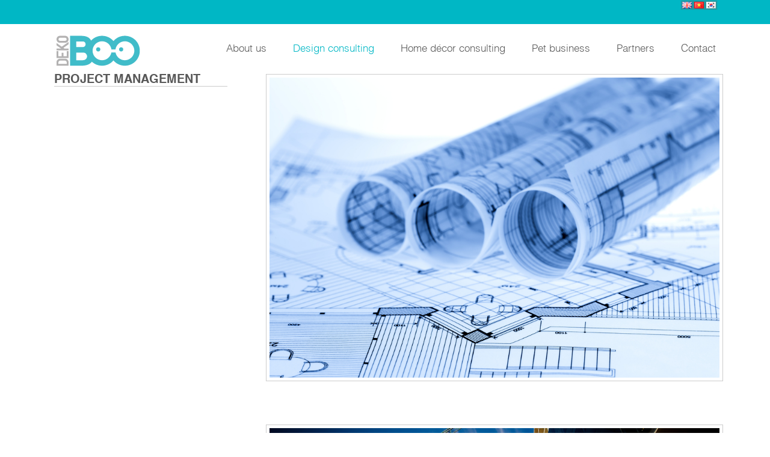

--- FILE ---
content_type: text/html; charset=UTF-8
request_url: http://boodeko.com/en/project-manager/
body_size: 8601
content:
 <!DOCTYPE html>
<!--[if gt IE 9]><!--> 
<html  lang="en-GB" prefix="og: http://ogp.me/ns#"    > <!--<![endif]-->
<head>


	<meta charset="utf-8">
	<title>Project Management - Boodeko</title>
	<meta http-equiv="X-UA-Compatible" content="IE=edge,chrome=1">
	<meta name="viewport" content="width=device-width, initial-scale=1">
	<link rel="icon" href="http://boodeko.com/wp-content/themes/boodeko/images/favicon.ico" type="image/x-icon"/>
	
	<link rel="stylesheet" type="text/css" href="http://boodeko.com/wp-content/themes/boodeko/style/font-face.css" media="all"/> 
	<link rel="stylesheet" type="text/css" href="http://boodeko.com/wp-content/themes/boodeko/style.css" media="all"/> 
	<link rel="stylesheet" type="text/css" href="http://boodeko.com/wp-content/themes/boodeko/style/style.css" media="all"/> 
	<link rel="stylesheet" type="text/css" href="http://boodeko.com/wp-content/themes/boodeko/style/auto.css" media="all"/> 
	<meta name='robots' content='max-image-preview:large' />

<!-- This site is optimized with the Yoast SEO plugin v5.8 - https://yoast.com/wordpress/plugins/seo/ -->
<link rel="canonical" href="http://boodeko.com/en/project-manager/" />
<meta property="og:locale" content="en_GB" />
<meta property="og:type" content="article" />
<meta property="og:title" content="Project Management - Boodeko" />
<meta property="og:url" content="http://boodeko.com/en/project-manager/" />
<meta property="og:site_name" content="Boodeko" />
<meta property="article:publisher" content="https://www.facebook.com/" />
<meta property="article:section" content="Project Management" />
<meta property="article:published_time" content="2016-11-17T09:56:05+00:00" />
<meta property="article:modified_time" content="2017-03-24T11:37:40+00:00" />
<meta property="og:updated_time" content="2017-03-24T11:37:40+00:00" />
<meta property="og:image" content="http://boodeko.com/wp-content/uploads/2016/11/architecture-blueprints-wallpaper-amazing-3-1.jpg" />
<meta property="og:image:width" content="1000" />
<meta property="og:image:height" content="667" />
<meta name="twitter:card" content="summary" />
<meta name="twitter:title" content="Project Management - Boodeko" />
<meta name="twitter:image" content="http://boodeko.com/wp-content/uploads/2016/11/architecture-blueprints-wallpaper-amazing-3-1.jpg" />
<script type='application/ld+json'>{"@context":"http:\/\/schema.org","@type":"WebSite","@id":"#website","url":"http:\/\/boodeko.com\/en\/","name":"Boodeko","potentialAction":{"@type":"SearchAction","target":"http:\/\/boodeko.com\/en\/?s={search_term_string}","query-input":"required name=search_term_string"}}</script>
<!-- / Yoast SEO plugin. -->

<link rel="alternate" type="application/rss+xml" title="Boodeko &raquo; Project Management Comments Feed" href="http://boodeko.com/en/project-manager/feed/" />
<script type="text/javascript">
window._wpemojiSettings = {"baseUrl":"https:\/\/s.w.org\/images\/core\/emoji\/14.0.0\/72x72\/","ext":".png","svgUrl":"https:\/\/s.w.org\/images\/core\/emoji\/14.0.0\/svg\/","svgExt":".svg","source":{"concatemoji":"http:\/\/boodeko.com\/wp-includes\/js\/wp-emoji-release.min.js?ver=6.2.8"}};
/*! This file is auto-generated */
!function(e,a,t){var n,r,o,i=a.createElement("canvas"),p=i.getContext&&i.getContext("2d");function s(e,t){p.clearRect(0,0,i.width,i.height),p.fillText(e,0,0);e=i.toDataURL();return p.clearRect(0,0,i.width,i.height),p.fillText(t,0,0),e===i.toDataURL()}function c(e){var t=a.createElement("script");t.src=e,t.defer=t.type="text/javascript",a.getElementsByTagName("head")[0].appendChild(t)}for(o=Array("flag","emoji"),t.supports={everything:!0,everythingExceptFlag:!0},r=0;r<o.length;r++)t.supports[o[r]]=function(e){if(p&&p.fillText)switch(p.textBaseline="top",p.font="600 32px Arial",e){case"flag":return s("\ud83c\udff3\ufe0f\u200d\u26a7\ufe0f","\ud83c\udff3\ufe0f\u200b\u26a7\ufe0f")?!1:!s("\ud83c\uddfa\ud83c\uddf3","\ud83c\uddfa\u200b\ud83c\uddf3")&&!s("\ud83c\udff4\udb40\udc67\udb40\udc62\udb40\udc65\udb40\udc6e\udb40\udc67\udb40\udc7f","\ud83c\udff4\u200b\udb40\udc67\u200b\udb40\udc62\u200b\udb40\udc65\u200b\udb40\udc6e\u200b\udb40\udc67\u200b\udb40\udc7f");case"emoji":return!s("\ud83e\udef1\ud83c\udffb\u200d\ud83e\udef2\ud83c\udfff","\ud83e\udef1\ud83c\udffb\u200b\ud83e\udef2\ud83c\udfff")}return!1}(o[r]),t.supports.everything=t.supports.everything&&t.supports[o[r]],"flag"!==o[r]&&(t.supports.everythingExceptFlag=t.supports.everythingExceptFlag&&t.supports[o[r]]);t.supports.everythingExceptFlag=t.supports.everythingExceptFlag&&!t.supports.flag,t.DOMReady=!1,t.readyCallback=function(){t.DOMReady=!0},t.supports.everything||(n=function(){t.readyCallback()},a.addEventListener?(a.addEventListener("DOMContentLoaded",n,!1),e.addEventListener("load",n,!1)):(e.attachEvent("onload",n),a.attachEvent("onreadystatechange",function(){"complete"===a.readyState&&t.readyCallback()})),(e=t.source||{}).concatemoji?c(e.concatemoji):e.wpemoji&&e.twemoji&&(c(e.twemoji),c(e.wpemoji)))}(window,document,window._wpemojiSettings);
</script>
<style type="text/css">
img.wp-smiley,
img.emoji {
	display: inline !important;
	border: none !important;
	box-shadow: none !important;
	height: 1em !important;
	width: 1em !important;
	margin: 0 0.07em !important;
	vertical-align: -0.1em !important;
	background: none !important;
	padding: 0 !important;
}
</style>
	<link rel='stylesheet' id='wp-block-library-css' href='http://boodeko.com/wp-includes/css/dist/block-library/style.min.css?ver=6.2.8' type='text/css' media='all' />
<link rel='stylesheet' id='classic-theme-styles-css' href='http://boodeko.com/wp-includes/css/classic-themes.min.css?ver=6.2.8' type='text/css' media='all' />
<style id='global-styles-inline-css' type='text/css'>
body{--wp--preset--color--black: #000000;--wp--preset--color--cyan-bluish-gray: #abb8c3;--wp--preset--color--white: #ffffff;--wp--preset--color--pale-pink: #f78da7;--wp--preset--color--vivid-red: #cf2e2e;--wp--preset--color--luminous-vivid-orange: #ff6900;--wp--preset--color--luminous-vivid-amber: #fcb900;--wp--preset--color--light-green-cyan: #7bdcb5;--wp--preset--color--vivid-green-cyan: #00d084;--wp--preset--color--pale-cyan-blue: #8ed1fc;--wp--preset--color--vivid-cyan-blue: #0693e3;--wp--preset--color--vivid-purple: #9b51e0;--wp--preset--gradient--vivid-cyan-blue-to-vivid-purple: linear-gradient(135deg,rgba(6,147,227,1) 0%,rgb(155,81,224) 100%);--wp--preset--gradient--light-green-cyan-to-vivid-green-cyan: linear-gradient(135deg,rgb(122,220,180) 0%,rgb(0,208,130) 100%);--wp--preset--gradient--luminous-vivid-amber-to-luminous-vivid-orange: linear-gradient(135deg,rgba(252,185,0,1) 0%,rgba(255,105,0,1) 100%);--wp--preset--gradient--luminous-vivid-orange-to-vivid-red: linear-gradient(135deg,rgba(255,105,0,1) 0%,rgb(207,46,46) 100%);--wp--preset--gradient--very-light-gray-to-cyan-bluish-gray: linear-gradient(135deg,rgb(238,238,238) 0%,rgb(169,184,195) 100%);--wp--preset--gradient--cool-to-warm-spectrum: linear-gradient(135deg,rgb(74,234,220) 0%,rgb(151,120,209) 20%,rgb(207,42,186) 40%,rgb(238,44,130) 60%,rgb(251,105,98) 80%,rgb(254,248,76) 100%);--wp--preset--gradient--blush-light-purple: linear-gradient(135deg,rgb(255,206,236) 0%,rgb(152,150,240) 100%);--wp--preset--gradient--blush-bordeaux: linear-gradient(135deg,rgb(254,205,165) 0%,rgb(254,45,45) 50%,rgb(107,0,62) 100%);--wp--preset--gradient--luminous-dusk: linear-gradient(135deg,rgb(255,203,112) 0%,rgb(199,81,192) 50%,rgb(65,88,208) 100%);--wp--preset--gradient--pale-ocean: linear-gradient(135deg,rgb(255,245,203) 0%,rgb(182,227,212) 50%,rgb(51,167,181) 100%);--wp--preset--gradient--electric-grass: linear-gradient(135deg,rgb(202,248,128) 0%,rgb(113,206,126) 100%);--wp--preset--gradient--midnight: linear-gradient(135deg,rgb(2,3,129) 0%,rgb(40,116,252) 100%);--wp--preset--duotone--dark-grayscale: url('#wp-duotone-dark-grayscale');--wp--preset--duotone--grayscale: url('#wp-duotone-grayscale');--wp--preset--duotone--purple-yellow: url('#wp-duotone-purple-yellow');--wp--preset--duotone--blue-red: url('#wp-duotone-blue-red');--wp--preset--duotone--midnight: url('#wp-duotone-midnight');--wp--preset--duotone--magenta-yellow: url('#wp-duotone-magenta-yellow');--wp--preset--duotone--purple-green: url('#wp-duotone-purple-green');--wp--preset--duotone--blue-orange: url('#wp-duotone-blue-orange');--wp--preset--font-size--small: 13px;--wp--preset--font-size--medium: 20px;--wp--preset--font-size--large: 36px;--wp--preset--font-size--x-large: 42px;--wp--preset--spacing--20: 0.44rem;--wp--preset--spacing--30: 0.67rem;--wp--preset--spacing--40: 1rem;--wp--preset--spacing--50: 1.5rem;--wp--preset--spacing--60: 2.25rem;--wp--preset--spacing--70: 3.38rem;--wp--preset--spacing--80: 5.06rem;--wp--preset--shadow--natural: 6px 6px 9px rgba(0, 0, 0, 0.2);--wp--preset--shadow--deep: 12px 12px 50px rgba(0, 0, 0, 0.4);--wp--preset--shadow--sharp: 6px 6px 0px rgba(0, 0, 0, 0.2);--wp--preset--shadow--outlined: 6px 6px 0px -3px rgba(255, 255, 255, 1), 6px 6px rgba(0, 0, 0, 1);--wp--preset--shadow--crisp: 6px 6px 0px rgba(0, 0, 0, 1);}:where(.is-layout-flex){gap: 0.5em;}body .is-layout-flow > .alignleft{float: left;margin-inline-start: 0;margin-inline-end: 2em;}body .is-layout-flow > .alignright{float: right;margin-inline-start: 2em;margin-inline-end: 0;}body .is-layout-flow > .aligncenter{margin-left: auto !important;margin-right: auto !important;}body .is-layout-constrained > .alignleft{float: left;margin-inline-start: 0;margin-inline-end: 2em;}body .is-layout-constrained > .alignright{float: right;margin-inline-start: 2em;margin-inline-end: 0;}body .is-layout-constrained > .aligncenter{margin-left: auto !important;margin-right: auto !important;}body .is-layout-constrained > :where(:not(.alignleft):not(.alignright):not(.alignfull)){max-width: var(--wp--style--global--content-size);margin-left: auto !important;margin-right: auto !important;}body .is-layout-constrained > .alignwide{max-width: var(--wp--style--global--wide-size);}body .is-layout-flex{display: flex;}body .is-layout-flex{flex-wrap: wrap;align-items: center;}body .is-layout-flex > *{margin: 0;}:where(.wp-block-columns.is-layout-flex){gap: 2em;}.has-black-color{color: var(--wp--preset--color--black) !important;}.has-cyan-bluish-gray-color{color: var(--wp--preset--color--cyan-bluish-gray) !important;}.has-white-color{color: var(--wp--preset--color--white) !important;}.has-pale-pink-color{color: var(--wp--preset--color--pale-pink) !important;}.has-vivid-red-color{color: var(--wp--preset--color--vivid-red) !important;}.has-luminous-vivid-orange-color{color: var(--wp--preset--color--luminous-vivid-orange) !important;}.has-luminous-vivid-amber-color{color: var(--wp--preset--color--luminous-vivid-amber) !important;}.has-light-green-cyan-color{color: var(--wp--preset--color--light-green-cyan) !important;}.has-vivid-green-cyan-color{color: var(--wp--preset--color--vivid-green-cyan) !important;}.has-pale-cyan-blue-color{color: var(--wp--preset--color--pale-cyan-blue) !important;}.has-vivid-cyan-blue-color{color: var(--wp--preset--color--vivid-cyan-blue) !important;}.has-vivid-purple-color{color: var(--wp--preset--color--vivid-purple) !important;}.has-black-background-color{background-color: var(--wp--preset--color--black) !important;}.has-cyan-bluish-gray-background-color{background-color: var(--wp--preset--color--cyan-bluish-gray) !important;}.has-white-background-color{background-color: var(--wp--preset--color--white) !important;}.has-pale-pink-background-color{background-color: var(--wp--preset--color--pale-pink) !important;}.has-vivid-red-background-color{background-color: var(--wp--preset--color--vivid-red) !important;}.has-luminous-vivid-orange-background-color{background-color: var(--wp--preset--color--luminous-vivid-orange) !important;}.has-luminous-vivid-amber-background-color{background-color: var(--wp--preset--color--luminous-vivid-amber) !important;}.has-light-green-cyan-background-color{background-color: var(--wp--preset--color--light-green-cyan) !important;}.has-vivid-green-cyan-background-color{background-color: var(--wp--preset--color--vivid-green-cyan) !important;}.has-pale-cyan-blue-background-color{background-color: var(--wp--preset--color--pale-cyan-blue) !important;}.has-vivid-cyan-blue-background-color{background-color: var(--wp--preset--color--vivid-cyan-blue) !important;}.has-vivid-purple-background-color{background-color: var(--wp--preset--color--vivid-purple) !important;}.has-black-border-color{border-color: var(--wp--preset--color--black) !important;}.has-cyan-bluish-gray-border-color{border-color: var(--wp--preset--color--cyan-bluish-gray) !important;}.has-white-border-color{border-color: var(--wp--preset--color--white) !important;}.has-pale-pink-border-color{border-color: var(--wp--preset--color--pale-pink) !important;}.has-vivid-red-border-color{border-color: var(--wp--preset--color--vivid-red) !important;}.has-luminous-vivid-orange-border-color{border-color: var(--wp--preset--color--luminous-vivid-orange) !important;}.has-luminous-vivid-amber-border-color{border-color: var(--wp--preset--color--luminous-vivid-amber) !important;}.has-light-green-cyan-border-color{border-color: var(--wp--preset--color--light-green-cyan) !important;}.has-vivid-green-cyan-border-color{border-color: var(--wp--preset--color--vivid-green-cyan) !important;}.has-pale-cyan-blue-border-color{border-color: var(--wp--preset--color--pale-cyan-blue) !important;}.has-vivid-cyan-blue-border-color{border-color: var(--wp--preset--color--vivid-cyan-blue) !important;}.has-vivid-purple-border-color{border-color: var(--wp--preset--color--vivid-purple) !important;}.has-vivid-cyan-blue-to-vivid-purple-gradient-background{background: var(--wp--preset--gradient--vivid-cyan-blue-to-vivid-purple) !important;}.has-light-green-cyan-to-vivid-green-cyan-gradient-background{background: var(--wp--preset--gradient--light-green-cyan-to-vivid-green-cyan) !important;}.has-luminous-vivid-amber-to-luminous-vivid-orange-gradient-background{background: var(--wp--preset--gradient--luminous-vivid-amber-to-luminous-vivid-orange) !important;}.has-luminous-vivid-orange-to-vivid-red-gradient-background{background: var(--wp--preset--gradient--luminous-vivid-orange-to-vivid-red) !important;}.has-very-light-gray-to-cyan-bluish-gray-gradient-background{background: var(--wp--preset--gradient--very-light-gray-to-cyan-bluish-gray) !important;}.has-cool-to-warm-spectrum-gradient-background{background: var(--wp--preset--gradient--cool-to-warm-spectrum) !important;}.has-blush-light-purple-gradient-background{background: var(--wp--preset--gradient--blush-light-purple) !important;}.has-blush-bordeaux-gradient-background{background: var(--wp--preset--gradient--blush-bordeaux) !important;}.has-luminous-dusk-gradient-background{background: var(--wp--preset--gradient--luminous-dusk) !important;}.has-pale-ocean-gradient-background{background: var(--wp--preset--gradient--pale-ocean) !important;}.has-electric-grass-gradient-background{background: var(--wp--preset--gradient--electric-grass) !important;}.has-midnight-gradient-background{background: var(--wp--preset--gradient--midnight) !important;}.has-small-font-size{font-size: var(--wp--preset--font-size--small) !important;}.has-medium-font-size{font-size: var(--wp--preset--font-size--medium) !important;}.has-large-font-size{font-size: var(--wp--preset--font-size--large) !important;}.has-x-large-font-size{font-size: var(--wp--preset--font-size--x-large) !important;}
.wp-block-navigation a:where(:not(.wp-element-button)){color: inherit;}
:where(.wp-block-columns.is-layout-flex){gap: 2em;}
.wp-block-pullquote{font-size: 1.5em;line-height: 1.6;}
</style>
<link rel='stylesheet' id='contact-form-7-css' href='http://boodeko.com/wp-content/plugins/contact-form-7/includes/css/styles.css?ver=4.9.1' type='text/css' media='all' />
<script type='text/javascript' src='http://boodeko.com/wp-includes/js/jquery/jquery.min.js?ver=3.6.4' id='jquery-core-js'></script>
<script type='text/javascript' src='http://boodeko.com/wp-includes/js/jquery/jquery-migrate.min.js?ver=3.4.0' id='jquery-migrate-js'></script>
<link rel="https://api.w.org/" href="http://boodeko.com/wp-json/" /><link rel="alternate" type="application/json" href="http://boodeko.com/wp-json/wp/v2/posts/966" /><link rel="EditURI" type="application/rsd+xml" title="RSD" href="http://boodeko.com/xmlrpc.php?rsd" />
<link rel="wlwmanifest" type="application/wlwmanifest+xml" href="http://boodeko.com/wp-includes/wlwmanifest.xml" />
<meta name="generator" content="WordPress 6.2.8" />
<link rel='shortlink' href='http://boodeko.com/?p=966' />
<link rel="alternate" type="application/json+oembed" href="http://boodeko.com/wp-json/oembed/1.0/embed?url=http%3A%2F%2Fboodeko.com%2Fen%2Fproject-manager%2F" />
<link rel="alternate" type="text/xml+oembed" href="http://boodeko.com/wp-json/oembed/1.0/embed?url=http%3A%2F%2Fboodeko.com%2Fen%2Fproject-manager%2F&#038;format=xml" />
</head>
<body class="post-template-default single single-post postid-966 single-format-image" >
<div id="background">

<div id="header">
	<div id="linetop">
		<div class="container">
			<div class="language">
				
		<style type="text/css">
				body.home #background {
			background: #04150E url(http://boodeko.com/wp-content/uploads/2016/11/bg-index.jpg) no-repeat center top;
			background-size: 100%;
		}
		</style><ul>
	<li class="lang-item lang-item-5 lang-item-en lang-item-first current-lang"><a lang="en-GB" hreflang="en-GB" href="http://boodeko.com/en/project-manager/"><img src="[data-uri]" title="English" alt="English" /><span style="margin-left:0.3em;"></span></a></li>
	<li class="lang-item lang-item-2 lang-item-vi no-translation"><a lang="vi" hreflang="vi" href="http://boodeko.com/vi/"><img src="[data-uri]" title="Tiếng Việt" alt="Tiếng Việt" /><span style="margin-left:0.3em;"></span></a></li>
	<li class="lang-item lang-item-37 lang-item-ko no-translation"><a lang="ko-KR" hreflang="ko-KR" href="http://boodeko.com/ko/"><img src="[data-uri]" title="한국어" alt="한국어" /><span style="margin-left:0.3em;"></span></a></li>
</ul>
			</div>
		</div>
	</div>

	<div class="container">
		<div class="header">
			<div id="logo">
				<a href="http://boodeko.com/en" title="Boo Deko">
					<div class="textwidget"><img src="http://boodeko.com/wp-content/uploads/2016/01/logohome.png" alt="logohome" width="145" height="69" class="alignnone size-full wp-image-217" /></div>				</a>
			</div>
			<div class="iconmenu">
				<span></span>
				<span></span>
				<span></span>
				<span></span>
			</div>
			<div id="mainmenu">
				<div class="menu-mainmenu-container"><ul id="main-menu" class="nav-menu"><li id="menu-item-602" class="menu-item menu-item-type-post_type menu-item-object-page menu-item-602"><a href="http://boodeko.com/vi/about-us/">About us</a></li>
<li id="menu-item-30" class="menu-item menu-item-type-taxonomy menu-item-object-category current-post-ancestor current-menu-ancestor current-menu-parent menu-item-has-children menu-item-30"><a href="http://boodeko.com/en/design-consulting/">Design consulting</a>
<ul class="sub-menu">
	<li id="menu-item-2597" class="menu-item menu-item-type-post_type menu-item-object-post current-menu-item menu-item-2597"><a href="http://boodeko.com/en/project-manager/" aria-current="page">Project Management</a></li>
	<li id="menu-item-3284" class="menu-item menu-item-type-post_type menu-item-object-post menu-item-3284"><a href="http://boodeko.com/en/architect-design/">Architect Design</a></li>
	<li id="menu-item-719" class="menu-item menu-item-type-taxonomy menu-item-object-category menu-item-719"><a href="http://boodeko.com/en/design-consulting/interior-design/">Interior Design</a></li>
	<li id="menu-item-718" class="menu-item menu-item-type-taxonomy menu-item-object-category menu-item-718"><a href="http://boodeko.com/en/design-consulting/furniture-design/">Furniture Design</a></li>
	<li id="menu-item-717" class="menu-item menu-item-type-taxonomy menu-item-object-category menu-item-717"><a href="http://boodeko.com/en/design-consulting/graphic-design/">Graphic Design</a></li>
</ul>
</li>
<li id="menu-item-35" class="menu-item menu-item-type-taxonomy menu-item-object-category menu-item-has-children menu-item-35"><a href="http://boodeko.com/en/home-decor-consulting/">Home décor consulting</a>
<ul class="sub-menu">
	<li id="menu-item-38" class="menu-item menu-item-type-taxonomy menu-item-object-category menu-item-38"><a href="http://boodeko.com/en/home-decor-consulting/furniture/">Furniture</a></li>
	<li id="menu-item-36" class="menu-item menu-item-type-taxonomy menu-item-object-category menu-item-36"><a href="http://boodeko.com/en/home-decor-consulting/decoration/">Decoration</a></li>
	<li id="menu-item-155" class="menu-item menu-item-type-taxonomy menu-item-object-category menu-item-155"><a href="http://boodeko.com/en/home-decor-consulting/houseware/">Houseware</a></li>
	<li id="menu-item-39" class="menu-item menu-item-type-taxonomy menu-item-object-category menu-item-39"><a href="http://boodeko.com/en/home-decor-consulting/others/">Others</a></li>
</ul>
</li>
<li id="menu-item-6375" class="menu-item menu-item-type-taxonomy menu-item-object-category menu-item-has-children menu-item-6375"><a href="http://boodeko.com/en/pet-business/">Pet business</a>
<ul class="sub-menu">
	<li id="menu-item-6377" class="menu-item menu-item-type-taxonomy menu-item-object-category menu-item-6377"><a href="http://boodeko.com/en/pet-business/pet-shop/">Pet shop</a></li>
	<li id="menu-item-6376" class="menu-item menu-item-type-taxonomy menu-item-object-category menu-item-6376"><a href="http://boodeko.com/en/pet-business/pet-cafe/">Pet cafe</a></li>
</ul>
</li>
<li id="menu-item-605" class="menu-item menu-item-type-taxonomy menu-item-object-category menu-item-605"><a href="http://boodeko.com/en/partners/">Partners</a></li>
<li id="menu-item-29" class="menu-item menu-item-type-post_type menu-item-object-page menu-item-29"><a href="http://boodeko.com/en/contact/">Contact</a></li>
</ul></div>			</div>
		</div>
	</div>
</div><div id="singlepage">
	<div class="container">
		<div class="content">
			 
			<div class="cotright">
				<div class="detailpage">
	<div class="entry-content">
		<div class="detailinffor">
			
			<div class="chitietpage">
				<div class="noidungdoitac">
				
					<h1 class="titlesgdotiac"> Project Management </h1>
				
									</div>
				
				<div class="wapslideanh">
					<p><img class="size-full wp-image-2999 aligncenter" src="http://boodeko.com/wp-content/uploads/2016/11/architecture-blueprints-wallpaper-amazing-3.jpg" alt="architecture-blueprints-wallpaper-amazing-3" width="1000" height="667" /></p>
<p>&nbsp;</p>
<p><img class="size-full wp-image-3000 aligncenter" src="http://boodeko.com/wp-content/uploads/2016/11/project-management1.jpg" alt="project-management1" width="1600" height="1067" /></p>
<p>&nbsp;</p>
<p>&nbsp;</p>
				</div>
			</div>			
			
			
		</div>
	</div><!-- .entry-content -->
</div><!-- #post-## -->			</div>
		</div>
	</div>
</div>	 
	 
<script type='text/javascript' id='contact-form-7-js-extra'>
/* <![CDATA[ */
var wpcf7 = {"apiSettings":{"root":"http:\/\/boodeko.com\/wp-json\/contact-form-7\/v1","namespace":"contact-form-7\/v1"},"recaptcha":{"messages":{"empty":"Please verify that you are not a robot."}}};
/* ]]> */
</script>
<script type='text/javascript' src='http://boodeko.com/wp-content/plugins/contact-form-7/includes/js/scripts.js?ver=4.9.1' id='contact-form-7-js'></script>
 
<div id="footer">
	<div class="container">
		<div class="footer">
			<div class="footerLeft">
				<div class="textwidget"><p><strong>A</strong>: 9th Floor, No.114 Tran Vy Street, Mai Dich ward, Cau Giay district, Hanoi, <br />
<strong>T</strong>: (+84)243 200 5301 | (+84)243 200 5302<br />
<strong>M</strong>: (+84)965 69 1006 (Vietnamese) | (+84)936 253 669 (Korean)<br />
<strong>E</strong>: boodeko.info@gmail.com | <strong>W</strong>: www.boodeko.com</p>
</div>			</div>
			
			<div class="footerRight">
				<div class="textwidget"><p>Boodeko.com 2015-2016 All rights reserved
<a href="#"><img class="alignnone size-full wp-image-220" src="http://boodeko.com/wp-content/uploads/2016/01/gmail-01.png" alt="gmail-01" width="31" height="31" /></a>
<a href="#"><img class="alignnone size-full wp-image-219" src="http://boodeko.com/wp-content/uploads/2016/01/fb-01.png" alt="fb-01" width="31" height="31" /></a>

<a href="#"><img class="alignnone size-full wp-image-222" src="http://boodeko.com/wp-content/uploads/2016/01/tumblr-01.png" alt="tumblr-01" width="31" height="31" /></a>

<a href="#"><img class="alignnone size-full wp-image-221" src="http://boodeko.com/wp-content/uploads/2016/01/pinterest-01.png" alt="pinterest-01" width="31" height="31" /></a>

<a href="#"><img class="alignnone size-full wp-image-218" src="http://boodeko.com/wp-content/uploads/2016/01/9-01.png" alt="9-01" width="31" height="31" /></a>

</p></div>			<div class="textwidget"><p><!--Start of Tawk.to Script--><br />
<script type="text/javascript">
var Tawk_API=Tawk_API||{}, Tawk_LoadStart=new Date();
(function(){
var s1=document.createElement("script"),s0=document.getElementsByTagName("script")[0];
s1.async=true;
s1.src='https://embed.tawk.to/5a20b3bc198bd56b8c03e5ee/default';
s1.charset='UTF-8';
s1.setAttribute('crossorigin','*');
s0.parentNode.insertBefore(s1,s0);
})();
</script><br />
<!--End of Tawk.to Script--></p>
</div>
					</div>
		</div>
	</div>
</div>	 <!-- End #footer -->
</div>  <!-- End #background -->
<script>
	jQuery( document ).ready(function( $ ) {
		$('.iconmenu').click(function(){ 
			$('#mainmenu').toggle('slide')	;  
		});
		
		
		 
		 //selector đến menu cần làm việc
		  var TopFixMenu = $("#header");
		  var xx  = $("#onecolum").height();
		  var windows  = $( window ).height();
		  var heighreal = (windows - 116) ;

		 // alert(xx);
		 // alert(windows);
		  if( xx > windows){
			  
			$('#background').addClass('outwindows');
			  
		  }else 
			{
				//$('#background').height(heighreal);   
				//$('#background').addClass('windows');
			}
			
		var heightf  = $("#centerdessk").height();
		var pdtop = ((windows  - heightf)/2) - 116 ;
		// 
		var categorylist =  $(".categorylist").height();
		var pdcat = ((windows  - categorylist)/2) - 116 ;
		
		
		
		$('#centerdessk').css("padding-top",pdtop);
		$('body.home #background').css("height",windows);
	
		var header = $("#header").height();
		var footer = $("#footer").height();
		
		$('#onecolum').css("min-height",windows-(header+footer));
		$('#cateogrypage').css("min-height",windows-(header+footer));
		$('#singlepage').css("min-height",windows-(header+footer));
		$('#featured').css("min-height",windows-(header+footer));
		
		var cangiuaxnao  = $(".cangiuaxnao").height(); 
		//var cangiuaxnao  = $(".wapitemcategory ").height(); 
		$('.cangiuaxnao').addClass(''+cangiuaxnao+'');
		
		
		
		var onecolum  = $("#onecolum").height();
		$('#onecolum').addClass('h'+onecolum+'');
		
		var content  = $(".content").height();
		$('.content').addClass('h'+content+'');
		
		var categorylist  = $(".categorylist").height();
		$('.categorylist').addClass('h'+categorylist+'');
		
		var avtcategory  = $(".avtcategory").height();
		$('.avtcategory').addClass('h'+avtcategory+'');
		
		//alert(onecolum);
		//alert(cangiuaxnao);
		
		//var pdtoptnt = (onecolum-cangiuaxnao)/2;
		var pdtoptnt = (onecolum-categorylist)/2;
		$('.cangiuaxnao').css("padding-top",pdtoptnt);
		 
	});
	
	
	function isMobile() {
		if( /Android|webOS|iPhone|iPad|iPod|BlackBerry|IEMobile|Opera Mini/i.test(navigator.userAgent) ) {
			return true;
		}
		else {
			return false;
		}
	}



</script>




</body>
</html> 


--- FILE ---
content_type: text/css
request_url: http://boodeko.com/wp-content/themes/boodeko/style/font-face.css
body_size: 328
content:
@font-face {
    font-family: 'Helvetica Neue';
    src: url('../fonts/helvetica/sfuhelveticalight.eot');
    src: url('../fonts/helvetica/sfuhelveticalight.eot?#iefix') format('embedded-opentype'),
         url('../fonts/helvetica/sfuhelveticalight.woff2') format('woff2'),
         url('../fonts/helvetica/sfuhelveticalight.woff') format('woff'),
         url('../fonts/helvetica/sfuhelveticalight.ttf') format('truetype'),
         url('../fonts/helvetica/sfuhelveticalight.svg#sfuhelveticalight') format('svg');
    font-weight: normal;
    font-style: normal;

}

@font-face {
    font-family: 'Helvetica Neue';
    src: url('../fonts/helvetica/sfuhelveticaneueultralight.eot');
    src: url('../fonts/helvetica/sfuhelveticaneueultralight.eot?#iefix') format('embedded-opentype'),
         url('../fonts/helvetica/sfuhelveticaneueultralight.woff2') format('woff2'),
         url('../fonts/helvetica/sfuhelveticaneueultralight.woff') format('woff'),
         url('../fonts/helvetica/sfuhelveticaneueultralight.ttf') format('truetype'),
         url('../fonts/helvetica/sfuhelveticaneueultralight.svg#sfuhelveticaneueultralight') format('svg');
    font-weight: 300;
    font-style: normal;

}

@font-face {
    font-family: 'Helvetica Neue';
    src: url('../fonts/helvetica/sfuhelveticabold.eot');
    src: url('../fonts/helvetica/sfuhelveticabold.eot?#iefix') format('embedded-opentype'),
         url('../fonts/helvetica/sfuhelveticabold.woff2') format('woff2'),
         url('../fonts/helvetica/sfuhelveticabold.woff') format('woff'),
         url('../fonts/helvetica/sfuhelveticabold.ttf') format('truetype'),
         url('../fonts/helvetica/sfuhelveticabold.svg#sfuhelveticabold') format('svg');
    font-weight: 700;
    font-style: normal;

}

@font-face {
    font-family: 'Helvetica Neue';
    src: url('../fonts/helvetica/sfuhelveticacondensed.eot');
    src: url('../fonts/helvetica/sfuhelveticacondensed.eot?#iefix') format('embedded-opentype'),
         url('../fonts/helvetica/sfuhelveticacondensed.woff2') format('woff2'),
         url('../fonts/helvetica/sfuhelveticacondensed.woff') format('woff'),
         url('../fonts/helvetica/sfuhelveticacondensed.ttf') format('truetype'),
         url('../fonts/helvetica/sfuhelveticacondensed.svg#sfuhelveticacondensed') format('svg');
    font-weight: 100;
    font-style: normal;

}

--- FILE ---
content_type: text/css
request_url: http://boodeko.com/wp-content/themes/boodeko/style/style.css
body_size: 3634
content:
@font-face{font-family:"Iconic Icons";src:url(../fonts/iconic-icons.eot?) format("eot"),url(../fonts/iconic-icons.woff) format("woff"),url(../fonts/iconic-icons.ttf) format("truetype"),url(../fonts/iconic-icons.svg) format("svg");font-weight:400;font-style:normal}a:focus{outline:none}body{background:#fff;font-family:Helvetica Neue ,Arial,Lato,sans-serif;font-size:16px;font-style:normal;color:#585858;font-weight:400;font-style:normal}#linetop{background:#00b7c5}.container{width:1100px;margin:auto}#footer{background:#252525;color:#6e6e70;height:88px;width:100%}.language ul{text-align:right;margin:0}.language ul>li{display:inline-block;list-style:none;line-height:26px}.language ul>li>a>img{margin-top:3px;display:block;box-shadow:0 0 1px 2px rgba(99,94,94,0.35)}#header{position:fixed;top:0;height:116px;width:100%;z-index:99;background:#fff}#slideshow,#onecolum,#cateogrypage,#singlepage,#featured,#content{margin-top:116px}.header{overflow:hidden}.header #logo{width:160px;float:left;margin-top:10px}.header #mainmenu{float:right;margin-top:26px}#mainmenu #main-menu{margin:0;list-style:none}#mainmenu #main-menu>li{display:inline-block;padding:0 20px}#mainmenu #main-menu>li:last-child{padding-right:0}#mainmenu #main-menu>li a{color:#5b5b5b;font-weight:400;font-size:17px}#mainmenu #main-menu>li>ul{display:none;position:absolute;margin:0;padding-top:5px;min-width:180px;background:#f5f5f5;margin-left:-20px;padding-left:10px;padding-bottom:10px}#mainmenu #main-menu>li:hover>ul{display:block}h3.parentcat a:hover,ul.ulmenudanhmuc li:hover a,#mainmenu #main-menu>li:hover>a,#mainmenu #main-menu>li.current-menu-item>a,#mainmenu #main-menu>li.current-menu-parent>a{color:#00b7c5}#mainmenu #main-menu>li>ul>li{display:block;text-align:left;line-height:25px;padding:0}#mainmenu #main-menu>li>ul>li.current-menu-item>a,#mainmenu #main-menu>li>ul>li:hover>a{color:#00b7c5}#mainmenu #main-menu>li>ul>li>a{font-weight:400;font-size:15px;padding-left:10px!important}.itemcontacus{overflow:hidden;clear:both;margin-bottom:20px}.itemcontacus .avatarcontact{float:left;float:left;width:140px;margin-right:30px}.itemcontacus .inforcontact{float:left;width:430px;font-size:14px}.itemcontacus .inforcontact h3{margin-top:0;line-height:20px;display:block;margin-bottom:0}.itemcontacus .inforcontact h3>a{font-size:20px;color:#5b5b5b;display:inline-block;border-bottom:3px solid #ccc;font-weight:400;padding-bottom:5px}.pagehienthi{overflow:hidden}.pagehienthi .sidebar{width:200px;float:left}.pagehienthi .content{width:740px;float:right;min-height:500px}ul#gioithieu-menu>li.current-menu-item,ul#gioithieu-menu>li:hover,ul#gioithieu-menu>li.current-menu-item>a,ul#gioithieu-menu>li:hover>a{color:#17accc}ul#gioithieu-menu>li{color:#acacac}ul#gioithieu-menu>li>a{color:#5b5b5b;font-family:Helvetica;font-weight:700;font-size:16px}.footer{overflow:hidden;clear:both;font-family:Arial;font-size:13px;padding-top:15px}.footer .footerLeft{width:55%;float:left}.footer .footerRight{float:right;width:45%;text-align:right}.footer .footerRight .textwidget{margin-top:17px}.footer .footerRight .textwidget p{padding-left:10px;font-size:11px;line-height:15px;margin-bottom:0;font-style:italic}h1.archive-title{font-size:20px;font-size:20px;color:#00b7c5;text-transform:uppercase}.categorylist{overflow:hidden;clear:both;min-height:500px;vertical-align:middle}.categorylist .wapitemcategory{float:left;width:25%}.categorylist .co5cot{float:left;width:20%}.categorylist .chanroi{margin-top:0}.categorylist .itemcategory{padding:3px}.categorylist .avtcategory>img{max-width:100%;max-width:100%;width:100%;height:auto;-webkit-transition:all .3s ease 0;-moz-transition:all .3s ease 0;-o-transition:all .3s ease 0;transition:all .3s ease 0;-webkit-filter:grayscale(0)}.menudanhmuc h3.allitem{color:#00b7c5;padding-left:16px;margin-top:0}.categorylist .avtcategory:hover>img{-webkit-filter:grayscale(1)}h3.categorytitle{margin-top:10px;text-align:center}h3.categorytitle>a{color:#626264;font-size:18px;font-weight:400;padding-left:40px}h3.categoryid14>a,h3.categoryid24>a{background:url(../images/icon-architect.png) no-repeat left center}h3.categoryid18>a{background:url(../images/icon-funiture.png) no-repeat left center}h3.categoryid16>a{background:url(../images/icon-interior.png) no-repeat left center}h3.categoryid20>a{background:url(../images/icon-graphic.png) no-repeat left center}h3.categoryid26>a{background:url(../images/ic-decoration.png) no-repeat left center}h3.categoryid40>a{background:url(../images/icon-funiture.png) no-repeat left center}h3.categoryid28>a{background:url(../images/ic-ecolife.png) no-repeat left center}h3.categoryid30>a{background:url(../images/ic-other.png) no-repeat left center}h3.categorytitle>a:hover{color:#00b7c5}.wapslideday .categoryname{width:25%;float:left}.wapslideday .categoryname>h1{color:#5b5b5b;font-size:20px;font-weight:400;list-style:inherit;margin-top:0;text-transform:uppercase}.wapslideday .slideitemdesign{float:right;width:75%}#catalogdescription{clear:both}#slider4{margin-bottom:20px}#slider4 .introtin{width:33.333%;float:left}#slider4 .introtin img{width:240px;height:206px}#slider4 .introtin a{display:block;margin:2px}#slider4 .introtin a:hover{opacity:.6}#slider4 .introtin h3{margin:0;text-align:center;line-height:30px;color:#5b5b5b;font-weight:400;font-size:18px}.mothaiba{padding:50px 0;padding-top:0}.grid-item{width:200px}.grid-item--width2{width:400px}.wapmasony ul{margin:0}.wapmasony .item{list-style:none;border:1px solid #ccc;margin:5px}.formatgallery .danhmucleft{width:20%;float:left}.formatgallery .cotrightgallery{width:80%;float:right}.wapmasony .item img{width:240px;display:block;max-width:100%;outline:none;border:none;margin:0 auto;-webkit-filter:grayscale(0);-webkit-transition:all .9s ease 0;-moz-transition:all .9s ease 0;-o-transition:all .9s ease 0;transition:all .9s ease 0}.wapmasony .item img:hover{-webkit-filter:grayscale(1)}.danhmucsp{margin-left:0;margin-right:20px}.danhmucsp li{list-style:none}.danhmucsp li>a{color:#626264;font-size:18px;padding-left:15px;border-bottom:1px solid #ccc;display:block;line-height:35px}.danhmucsp li:hover>a{color:#00b7c5}.inforthat>h1{color:#00b7c5;font-size:24px;text-transform:uppercase}.inforthat p{color:#00b7c5;font-size:16px;margin-bottom:5px;overflow:hidden}.inforthat p>span{color:#5b5b5b;font-size:16px;float:right;width:300px}.inforthat p>label{color:#00b7c5;font-size:16px;width:100px;display:inline-block;float:left;width:100px;display:block}.inforthat a.btnorder{background:#00b7c5;color:#fff;padding:5px 10px;margin-top:10px;display:inline-block;text-decoration:none}.inforthat a.btnorder:hover{background:#929397}.inforthat p.btnorder{padding:10px 30px;background:#00b7c5;color:#fff;text-align:center}.detailsing .slidedetail{width:50%;float:left}.detailsing .detailinffor{width:45%;float:right}.featuredavt{text-align:center;margin-bottom:10px}.featuredavt>a>img{max-width:100%}ul.listthumb{margin:0;margin-bottom:20px;text-align:center}ul.listthumb li{list-style:none;display:inline-block;border:1px solid #ccc;padding:2px}ul.listthumb li img{width:80px;height:80px}ul.listthumb li:hover{border:1px solid #00b7c5}div.formtt p>label{width:100px;display:block;float:left}div.formtt p input[type="text"]{width:400px}.giohangtbl{text-align:center;width:100%}table{border-collapse:collapse;border-spacing:0}input.trash{border:none;background:url(../images/trash.png) no-repeat center;text-indent:-999px;width:30px;height:30px;padding:0;margin:0}.giohangtbl th,.giohangtbl td{text-align:center;vertical-align:middle;border-bottom:1px solid #ccc;line-height:40px}.paymentcart:hover,.ttmuahangcart:hover{background:#000;color:#fff}.paymentcart,.ttmuahangcart,.destroycart{border:none;display:block;text-align:center;background:#00b7c5;font-size:12px;line-height:35px;color:#fff;font-weight:700;text-transform:uppercase;width:200px;margin:auto}input.destroycart{background:#B52626;font-size:12px;padding:0}#formpayment input[type="submit"]{background:#00b7c5;border:0;color:#fff;line-height:40px;padding:10px 50px;text-transform:uppercase;font-weight:700;text-transform:uppercase;display:block;font-size:14px;line-height:1rem;letter-spacing:.09375rem;margin-bottom:20px;font-weight:normal}.pagelienhegmailwap{margin-top:50px}.thongtinlienhe{width:55%;float:left}.thongtinlienhe h3{color:#00b7c5;font-size:18px;margin-top:0}.thongtinlienhe p{padding-left:30px}.thongtinlienhe p.address{background:url(../images/icon_address.png) no-repeat left center}.thongtinlienhe p.mobiicon{background:url(../images/icon_phone.png) no-repeat left center}.thongtinlienhe p.iconemail{background:url(../images/icon_email.png) no-repeat left center}.thongtinlienhe p.iconwebhome{background:url(../images/icon_home.png) no-repeat left center}.thongtinlienhe p.iconface{background:url(../images/icon-facebook.png) no-repeat left center}.formlienhe{width:45%;float:right}.formlienhe input[type="text"],.formlienhe input[type="email"],.formlienhe textarea{background:#f5f5f5;width:100%;padding:0;line-height:30px;border:1px solid rgba(204, 204, 204, 0.55);text-indent:2%}.footerLeft .textwidget{background:url(../images/logo-bottom.png) no-repeat left center;padding-left:103px}.footerLeft .textwidget p{border-left:2px solid #6D6E71;padding-left:10px;font-size:11px;line-height:15px;margin-bottom:0;margin-top:10px}.formlienhe textarea{height:100px}.formlienhe input[type="submit"]{background:#00b7c5;border-radius:0;background:#00b7c5;border-radius:0;text-align:right;float:right;margin-right:10px}body.home #featured{margin-top:0;padding-top:116px}#background{position:relative}body.home #header,body.home #linetop{background:none}#featured .container{position:relative}.featured{overflow:hidden}.featuredleft{width:50%;float:left;text-align:center}.featuredright{width:50%;float:right;text-align:center}body.home ul#main-menu{background:url(../images/bg-transfer.png)}body.home #mainmenu #main-menu>li a{color:#fff;font-size:15px;font-weight:400;line-height:35px;display:block}body.home #mainmenu #main-menu>li:first-child a{background:none}body.home #mainmenu #main-menu>li{border:none;padding:0 20px}body.home #header{top:25px}body.home #mainmenu #main-menu>li:hover,body.home #mainmenu #main-menu>li.current-menu-item,body.home #mainmenu #main-menu>li.current-menu-parent{border-bottom:0 solid #00b7c5}.cotright{min-height:500px}body.home #mainmenu #main-menu>li>ul{margin-top:0;background:url(../images/bg-transfer.png)}.featured img{-webkit-transition:all .5s ease;-moz-transition:all .5s ease-in-out;-o-transition:all .5s ease-in-out;-ms-transition:all .5s ease-in-out;transition:all .5s ease-in-out}.featured img:hover{-webkit-transform:rotate(360deg);-moz-transform:rotate(360deg);-ms-transform:rotate(360deg);-o-transform:rotate(360deg)}.footerRight a:first-child{margin-left:10px}.noidungpage,.detailinffor{text-align:justify}.ga-grid{margin:0 auto;padding:0;width:100%;overflow:hidden}.ga-grid li{width:33.33%;float:left;position:relative;overflow:hidden;height:auto;text-align:center;list-style:none}.da-slideFromBottom{left:0;top:-100%}.ga-grid li:hover .da-slideFromBottom{top:0}span.link_post a{display:block;width:100%;height:100%;z-index:11}.ga-grid img{width:100%;height:auto;position:relative;vertical-align:middle;display:block}.da-thumbs li div.da-animate{-webkit-transition:all .2s ease;-moz-transition:all .2s ease-in-out;-o-transition:all .2s ease-in-out;-ms-transition:all .2s ease-in-out;transition:all .2s ease-in-out}.da-thumbs li div.tinhthem{position:absolute;background:rgba(204,204,204,0.81);background-repeat:repeat;width:100%;height:100%}.da-thumbs li div h3{text-align:center;color:#000;margin:0 10px;padding-top:20px;margin-top:0;font-size:18px;font-weight:400}.da-thumbs li div.pdadc{padding:4px;margin:1% 2%;border:1px solid #ccc;position:relative;overflow:hidden}span.link_post{display:block;width:100%;height:100%;background:url(../images/cross1.png) center center no-repeat;cursor:pointer;position:relative;z-index:10;position:absolute;top:0;left:0;margin-left:0;margin-top:0;-webkit-transition:all .5s ease;-moz-transition:all .5s ease-in-out;-o-transition:all .5s ease-in-out;-ms-transition:all .5s ease-in-out;transition:all .5s ease-in-out}.da-thumbs li div a{color:#fff;padding:20px;display:block}.da-thumbs li div span{display:inline-block}.da-thumbs li div:hover span.link_post{-webkit-transform:rotate(180deg);-moz-transform:rotate(180deg);-ms-transform:rotate(180deg);-o-transform:rotate(180deg)}.clientpaner ul{margin-left:10px}.detailinffor>h1{font-weight:400}.cangiuaxnao{overflow:hidden}h3.parentcat{margin:0}h3.parentcat a,.clientpaner h2.widgettitle{color:#5b5b5b;font-weight:400;font-size:18px;margin-bottom:5px;display:block;background:rgba(204,204,204,0.24);padding:5px;margin-top:5px;width:160px}ul.ulmenudanhmuc{margin-left:10px}ul.ulmenudanhmuc li,.clientpaner ul>li{list-style:none;border-bottom:1px solid #ccc;line-height:30px;width:160px}ul.ulmenudanhmuc li a,.clientpaner ul>li{font-size:15px;color:#5b5b5b}.acvitemn a{font-weight:700;color:#00b7c5}.pagerieng h4:first-child{margin-top:0}
.chitietpage{}.chitietpage .noidungdoitac{width: 30%;    float: left;position: fixed;width: 288px;}.chitietpage .wapslideanh{ float: right;    width: 68%; }.chitietpage .wapslideanh img{ width:100%; border:1px solid #ccc; margin-bottom:10px;     padding: 5px;}.chitietpage .wapslideanh img:hover{ border-color:#40bcc9 }.noidungdoitac h1{ font-size: 20px; }.singlecatitledt { text-transform: uppercase;font-size: 20px;margin-top:0;border-bottom: 1px solid #ccc;}h1.titlesgdotiac { text-transform: uppercase;    border-bottom: 1px solid #ccc; }a.avtcategory { display:block; }.thongtinvedesi  { float:left; width:30%;  }
.waplisstspdt { float:right; width:68%; }#parnerlist li { width:25%; } .page_nav {}.page_nav ul{overflow: hidden;    display: inline-block;    padding: 0;    margin: 15px 0;    width: 100%;    text-align: right;}.page_nav li{display: inline-block;    padding: 0px 10px;    text-align: center;    background: #ccc;    border: 1px solid #9E9E9E;}.page_nav li:hover,.page_nav li.current{background: #40bcc9;}.page_nav a{color: #000;    font-size: 13px;    display: block;    line-height: 20px;}.page_nav li.current a{}
.inforcontact span { /* font-weight:bold; color: #40bcc9; */     margin-left: 5px;} .catactive { color: #40bcc9;font-weight: bold; }


--- FILE ---
content_type: text/css
request_url: http://boodeko.com/wp-content/themes/boodeko/style/auto.css
body_size: 930
content:
#background.outwindows{height:auto}.iconmenu{display:none}@media (max-width: 768px){.detailsing .detailinffor,.detailsing .slidedetail,.thongtinlienhe,.formlienhe,.pagehienthi .content,.container,.formatgallery .cotrightgallery,.formatgallery .danhmucleft{width:100%}.iconmenu{display:block;margin-top:30px;float:right;cursor:pointer}.home.blog .iconmenu span{border:1px solid #fff}.iconmenu span{border:1px solid #40bcc9;display:block;width:30px;margin-bottom:4px}.inforthat>h1{font-size:18px}#mainmenu{display:none}#linetop{padding-right:10px}.header{overflow:hidden;padding:0 10px;box-shadow:1px 1px 1px 1px #ccc}.home .header{box-shadow:none}.featuredleft{width:100%;float:left;text-align:center}.featuredright{width:100%;float:right;text-align:center;margin-top:25px}.featuredleft img,.featuredright img{width:150px}#footer{height:auto}.footer{padding:10px}.footer .footerLeft,.footer .footerRight{width:100%}.footer .footerRight{display:none}.header #mainmenu{float:right;margin-top:26px;margin-top:0}body.home #mainmenu #main-menu>li{border:none;text-align:right;padding:0;width:100%}body.home #mainmenu #main-menu{padding-right:10px;margin-right:-10px;background:url(../images/bg-transfer.png)}#singlepage .content{padding:10px}body.home #mainmenu #main-menu>li>ul{position:relative;text-align:right;display:none;background:none;padding-right:25px}body.home #mainmenu #main-menu>li>ul>li{text-align:right}#mainmenu #main-menu{background:#fff}#mainmenu #main-menu>li{border:none;text-align:right;padding:0;width:100%}#mainmenu #main-menu>li:hover>ul{display:block}#mainmenu #main-menu>li>ul{display:block;text-align:right;position:inherit;background:none}#mainmenu #main-menu>li>ul>li{display:block;text-align:left;line-height:25px;padding:0;text-align:right;padding-right:15px}.wapmasony ul{margin:0;padding:10px;overflow:hidden;display:block}.wapmasony .item{list-style:none;border:none;margin:0;width:50%;margin-bottom:10px}.pagelienhegmailwap{overflow:hidden;padding:0 10px}.ga-grid li{width:90%;margin:auto;float:none;margin-bottom:10px}.pagehienthi .sidebar{width:100%;float:none;text-align:center}h3.parentcat a,.clientpaner h2.widgettitle,ul.ulmenudanhmuc li,.clientpaner ul>li{width:auto;text-align:center}ul.ulmenudanhmuc{margin-left:0}.menudanhmuc{padding:0 10px}

#parnerlist li {
     width: 50%; float: left;
}

.thongtinvedesi ,  
.waplisstspdt  ,
.chitietpage .wapslideanh,.chitietpage .noidungdoitac {    width: 100%;    float: none;    position: initial; } 
.chitietpage .wapslideanh { width:98%;}

}